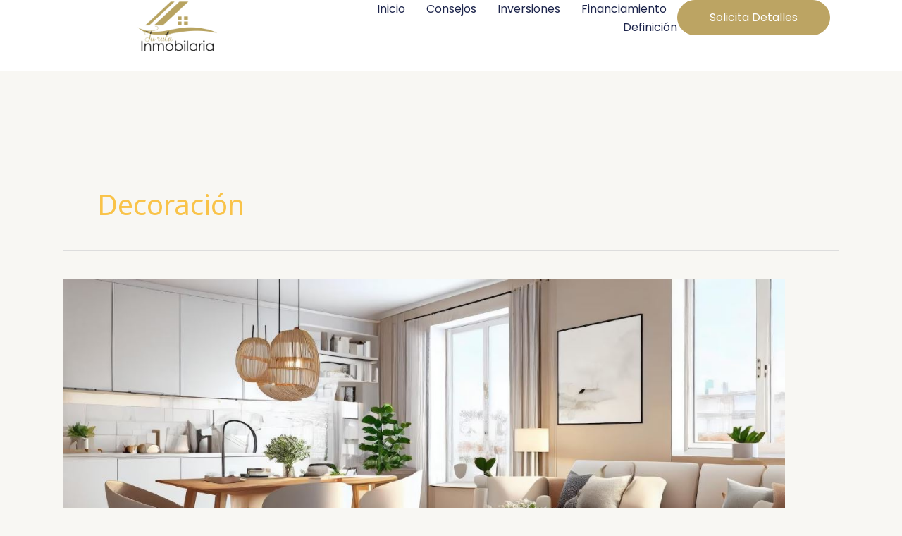

--- FILE ---
content_type: text/css
request_url: https://turutainmobiliaria.com/wp-content/uploads/elementor/css/post-3313.css?ver=1768572207
body_size: 10578
content:
.elementor-3313 .elementor-element.elementor-element-2633e974{--display:flex;--min-height:100px;--flex-direction:row;--container-widget-width:calc( ( 1 - var( --container-widget-flex-grow ) ) * 100% );--container-widget-height:100%;--container-widget-flex-grow:1;--container-widget-align-self:stretch;--flex-wrap-mobile:wrap;--align-items:stretch;--gap:0px 0px;--row-gap:0px;--column-gap:0px;--margin-top:0%;--margin-bottom:5%;--margin-left:0%;--margin-right:0%;--padding-top:0%;--padding-bottom:0%;--padding-left:8%;--padding-right:8%;--z-index:95;}.elementor-3313 .elementor-element.elementor-element-2633e974:not(.elementor-motion-effects-element-type-background), .elementor-3313 .elementor-element.elementor-element-2633e974 > .elementor-motion-effects-container > .elementor-motion-effects-layer{background-color:#FFFFFF;}.elementor-3313 .elementor-element.elementor-element-2ce3df09{--display:flex;--flex-direction:column;--container-widget-width:100%;--container-widget-height:initial;--container-widget-flex-grow:0;--container-widget-align-self:initial;--flex-wrap-mobile:wrap;--justify-content:center;--gap:20px 20px;--row-gap:20px;--column-gap:20px;--padding-top:0px;--padding-bottom:0px;--padding-left:0px;--padding-right:0px;}.elementor-3313 .elementor-element.elementor-element-de283af{text-align:start;}.elementor-3313 .elementor-element.elementor-element-de283af img{width:100%;height:80px;object-fit:contain;object-position:center center;}.elementor-3313 .elementor-element.elementor-element-f206f92{--display:flex;--flex-direction:row;--container-widget-width:calc( ( 1 - var( --container-widget-flex-grow ) ) * 100% );--container-widget-height:100%;--container-widget-flex-grow:1;--container-widget-align-self:stretch;--flex-wrap-mobile:wrap;--justify-content:flex-end;--align-items:center;--gap:20px 20px;--row-gap:20px;--column-gap:20px;--padding-top:0%;--padding-bottom:0%;--padding-left:0%;--padding-right:0%;}.elementor-3313 .elementor-element.elementor-element-14cfb2b5 .elementor-menu-toggle{margin-left:auto;background-color:#02010100;}.elementor-3313 .elementor-element.elementor-element-14cfb2b5 .elementor-nav-menu .elementor-item{font-family:"Poppins", Sans-serif;font-size:16px;font-weight:400;text-transform:capitalize;font-style:normal;text-decoration:none;line-height:1em;letter-spacing:0px;word-spacing:0em;}.elementor-3313 .elementor-element.elementor-element-14cfb2b5 .elementor-nav-menu--main .elementor-item{color:#1C244B;fill:#1C244B;padding-left:0px;padding-right:0px;padding-top:5px;padding-bottom:5px;}.elementor-3313 .elementor-element.elementor-element-14cfb2b5 .elementor-nav-menu--main .elementor-item:hover,
					.elementor-3313 .elementor-element.elementor-element-14cfb2b5 .elementor-nav-menu--main .elementor-item.elementor-item-active,
					.elementor-3313 .elementor-element.elementor-element-14cfb2b5 .elementor-nav-menu--main .elementor-item.highlighted,
					.elementor-3313 .elementor-element.elementor-element-14cfb2b5 .elementor-nav-menu--main .elementor-item:focus{color:#324A6D;fill:#324A6D;}.elementor-3313 .elementor-element.elementor-element-14cfb2b5 .elementor-nav-menu--main:not(.e--pointer-framed) .elementor-item:before,
					.elementor-3313 .elementor-element.elementor-element-14cfb2b5 .elementor-nav-menu--main:not(.e--pointer-framed) .elementor-item:after{background-color:#324A6D;}.elementor-3313 .elementor-element.elementor-element-14cfb2b5 .e--pointer-framed .elementor-item:before,
					.elementor-3313 .elementor-element.elementor-element-14cfb2b5 .e--pointer-framed .elementor-item:after{border-color:#324A6D;}.elementor-3313 .elementor-element.elementor-element-14cfb2b5 .elementor-nav-menu--main .elementor-item.elementor-item-active{color:#324A6D;}.elementor-3313 .elementor-element.elementor-element-14cfb2b5 .elementor-nav-menu--main:not(.e--pointer-framed) .elementor-item.elementor-item-active:before,
					.elementor-3313 .elementor-element.elementor-element-14cfb2b5 .elementor-nav-menu--main:not(.e--pointer-framed) .elementor-item.elementor-item-active:after{background-color:#324A6D;}.elementor-3313 .elementor-element.elementor-element-14cfb2b5 .e--pointer-framed .elementor-item.elementor-item-active:before,
					.elementor-3313 .elementor-element.elementor-element-14cfb2b5 .e--pointer-framed .elementor-item.elementor-item-active:after{border-color:#324A6D;}.elementor-3313 .elementor-element.elementor-element-14cfb2b5 .e--pointer-framed .elementor-item:before{border-width:1px;}.elementor-3313 .elementor-element.elementor-element-14cfb2b5 .e--pointer-framed.e--animation-draw .elementor-item:before{border-width:0 0 1px 1px;}.elementor-3313 .elementor-element.elementor-element-14cfb2b5 .e--pointer-framed.e--animation-draw .elementor-item:after{border-width:1px 1px 0 0;}.elementor-3313 .elementor-element.elementor-element-14cfb2b5 .e--pointer-framed.e--animation-corners .elementor-item:before{border-width:1px 0 0 1px;}.elementor-3313 .elementor-element.elementor-element-14cfb2b5 .e--pointer-framed.e--animation-corners .elementor-item:after{border-width:0 1px 1px 0;}.elementor-3313 .elementor-element.elementor-element-14cfb2b5 .e--pointer-underline .elementor-item:after,
					 .elementor-3313 .elementor-element.elementor-element-14cfb2b5 .e--pointer-overline .elementor-item:before,
					 .elementor-3313 .elementor-element.elementor-element-14cfb2b5 .e--pointer-double-line .elementor-item:before,
					 .elementor-3313 .elementor-element.elementor-element-14cfb2b5 .e--pointer-double-line .elementor-item:after{height:1px;}.elementor-3313 .elementor-element.elementor-element-14cfb2b5{--e-nav-menu-horizontal-menu-item-margin:calc( 30px / 2 );}.elementor-3313 .elementor-element.elementor-element-14cfb2b5 .elementor-nav-menu--main:not(.elementor-nav-menu--layout-horizontal) .elementor-nav-menu > li:not(:last-child){margin-bottom:30px;}.elementor-3313 .elementor-element.elementor-element-14cfb2b5 .elementor-nav-menu--dropdown a, .elementor-3313 .elementor-element.elementor-element-14cfb2b5 .elementor-menu-toggle{color:#1C244B;fill:#1C244B;}.elementor-3313 .elementor-element.elementor-element-14cfb2b5 .elementor-nav-menu--dropdown{background-color:#F3F5F8;}.elementor-3313 .elementor-element.elementor-element-14cfb2b5 .elementor-nav-menu--dropdown a:hover,
					.elementor-3313 .elementor-element.elementor-element-14cfb2b5 .elementor-nav-menu--dropdown a:focus,
					.elementor-3313 .elementor-element.elementor-element-14cfb2b5 .elementor-nav-menu--dropdown a.elementor-item-active,
					.elementor-3313 .elementor-element.elementor-element-14cfb2b5 .elementor-nav-menu--dropdown a.highlighted{background-color:#F9FAFD;}.elementor-3313 .elementor-element.elementor-element-14cfb2b5 .elementor-nav-menu--dropdown a.elementor-item-active{background-color:#F9FAFD;}.elementor-3313 .elementor-element.elementor-element-14cfb2b5 .elementor-nav-menu--dropdown .elementor-item, .elementor-3313 .elementor-element.elementor-element-14cfb2b5 .elementor-nav-menu--dropdown  .elementor-sub-item{font-family:"Poppins", Sans-serif;font-size:16px;font-weight:400;text-transform:capitalize;font-style:normal;text-decoration:none;letter-spacing:0px;word-spacing:0em;}.elementor-3313 .elementor-element.elementor-element-14cfb2b5 div.elementor-menu-toggle{color:#467FF7;}.elementor-3313 .elementor-element.elementor-element-14cfb2b5 div.elementor-menu-toggle svg{fill:#467FF7;}.elementor-3313 .elementor-element.elementor-element-6dcc9515 .elementor-button{background-color:#bca463;font-family:"Poppins", Sans-serif;font-size:16px;font-weight:400;text-transform:capitalize;font-style:normal;text-decoration:none;line-height:1em;letter-spacing:0px;word-spacing:0em;fill:#FFFFFF;color:#FFFFFF;border-style:solid;border-width:1px 1px 1px 1px;border-color:#bca463;border-radius:100px 100px 100px 100px;padding:16px 45px 16px 45px;}.elementor-3313 .elementor-element.elementor-element-6dcc9515 .elementor-button:hover, .elementor-3313 .elementor-element.elementor-element-6dcc9515 .elementor-button:focus{background-color:#02010100;color:#467FF7;}.elementor-3313 .elementor-element.elementor-element-6dcc9515.elementor-element{--flex-grow:1;--flex-shrink:0;}.elementor-3313 .elementor-element.elementor-element-6dcc9515 .elementor-button:hover svg, .elementor-3313 .elementor-element.elementor-element-6dcc9515 .elementor-button:focus svg{fill:#467FF7;}.elementor-theme-builder-content-area{height:400px;}.elementor-location-header:before, .elementor-location-footer:before{content:"";display:table;clear:both;}@media(max-width:1024px){.elementor-3313 .elementor-element.elementor-element-2633e974{--min-height:85px;--padding-top:0%;--padding-bottom:0%;--padding-left:5%;--padding-right:5%;}.elementor-3313 .elementor-element.elementor-element-de283af img{height:27px;}.elementor-3313 .elementor-element.elementor-element-14cfb2b5 .elementor-nav-menu .elementor-item{font-size:14px;}.elementor-3313 .elementor-element.elementor-element-14cfb2b5 .elementor-nav-menu--dropdown .elementor-item, .elementor-3313 .elementor-element.elementor-element-14cfb2b5 .elementor-nav-menu--dropdown  .elementor-sub-item{font-size:14px;}.elementor-3313 .elementor-element.elementor-element-6dcc9515 .elementor-button{font-size:14px;padding:14px 35px 14px 35px;}}@media(max-width:767px){.elementor-3313 .elementor-element.elementor-element-2633e974{--min-height:65px;}.elementor-3313 .elementor-element.elementor-element-2ce3df09{--width:20%;}.elementor-3313 .elementor-element.elementor-element-de283af img{height:20px;}.elementor-3313 .elementor-element.elementor-element-f206f92{--width:80%;}.elementor-3313 .elementor-element.elementor-element-14cfb2b5 .elementor-nav-menu--dropdown a{padding-top:14px;padding-bottom:14px;}.elementor-3313 .elementor-element.elementor-element-14cfb2b5 .elementor-nav-menu--main > .elementor-nav-menu > li > .elementor-nav-menu--dropdown, .elementor-3313 .elementor-element.elementor-element-14cfb2b5 .elementor-nav-menu__container.elementor-nav-menu--dropdown{margin-top:15px !important;}.elementor-3313 .elementor-element.elementor-element-14cfb2b5{--nav-menu-icon-size:20px;}.elementor-3313 .elementor-element.elementor-element-6dcc9515 .elementor-button{padding:12px 25px 12px 25px;}}@media(min-width:768px){.elementor-3313 .elementor-element.elementor-element-2ce3df09{--width:40%;}.elementor-3313 .elementor-element.elementor-element-f206f92{--width:60%;}}@media(max-width:1024px) and (min-width:768px){.elementor-3313 .elementor-element.elementor-element-2ce3df09{--width:15%;}.elementor-3313 .elementor-element.elementor-element-f206f92{--width:85%;}}

--- FILE ---
content_type: text/css
request_url: https://turutainmobiliaria.com/wp-content/uploads/elementor/css/post-3321.css?ver=1768572207
body_size: 11973
content:
.elementor-3321 .elementor-element.elementor-element-22763e2d > .elementor-container{min-height:84px;}.elementor-3321 .elementor-element.elementor-element-22763e2d{margin-top:-84px;margin-bottom:0px;}.elementor-3321 .elementor-element.elementor-element-4df25ac3 > .elementor-element-populated{padding:0px 0px 0px 0px;}.elementor-3321 .elementor-element.elementor-element-6e416d63 .elementor-button{background-color:#FFD6D6;fill:#011640;color:#011640;border-radius:0px 0px 0px 0px;padding:25px 25px 25px 30px;}.elementor-3321 .elementor-element.elementor-element-6e416d63 .elementor-button:hover, .elementor-3321 .elementor-element.elementor-element-6e416d63 .elementor-button:focus{background-color:#FFFFFF;color:#011640;}.elementor-3321 .elementor-element.elementor-element-6e416d63 .elementor-button:hover svg, .elementor-3321 .elementor-element.elementor-element-6e416d63 .elementor-button:focus svg{fill:#011640;}.elementor-3321 .elementor-element.elementor-element-10692a51{--display:flex;--min-height:400px;--flex-direction:row;--container-widget-width:calc( ( 1 - var( --container-widget-flex-grow ) ) * 100% );--container-widget-height:100%;--container-widget-flex-grow:1;--container-widget-align-self:stretch;--flex-wrap-mobile:wrap;--align-items:stretch;--gap:10px 10px;--row-gap:10px;--column-gap:10px;--flex-wrap:wrap;--padding-top:0px;--padding-bottom:0px;--padding-left:0px;--padding-right:0px;}.elementor-3321 .elementor-element.elementor-element-10692a51:not(.elementor-motion-effects-element-type-background), .elementor-3321 .elementor-element.elementor-element-10692a51 > .elementor-motion-effects-container > .elementor-motion-effects-layer{background-color:#16243F;}.elementor-3321 .elementor-element.elementor-element-5a1bdf1b{--display:flex;--flex-direction:row;--container-widget-width:calc( ( 1 - var( --container-widget-flex-grow ) ) * 100% );--container-widget-height:100%;--container-widget-flex-grow:1;--container-widget-align-self:stretch;--flex-wrap-mobile:wrap;--justify-content:flex-start;--align-items:flex-start;--gap:0px 0px;--row-gap:0px;--column-gap:0px;--flex-wrap:wrap;border-style:solid;--border-style:solid;border-width:0px 1px 0px 1px;--border-top-width:0px;--border-right-width:1px;--border-bottom-width:0px;--border-left-width:1px;border-color:rgba(255, 247, 241, 0.22);--border-color:rgba(255, 247, 241, 0.22);--padding-top:100px;--padding-bottom:0px;--padding-left:0px;--padding-right:0px;}.elementor-3321 .elementor-element.elementor-element-5db434f9{--display:flex;--flex-direction:column;--container-widget-width:100%;--container-widget-height:initial;--container-widget-flex-grow:0;--container-widget-align-self:initial;--flex-wrap-mobile:wrap;--padding-top:0px;--padding-bottom:0px;--padding-left:0px;--padding-right:50px;}.elementor-3321 .elementor-element.elementor-element-19686bb1{width:100%;max-width:100%;text-align:start;}.elementor-3321 .elementor-element.elementor-element-19686bb1 > .elementor-widget-container{margin:0px 0px 0px 0px;padding:0px 0px 0px 0px;}.elementor-3321 .elementor-element.elementor-element-19686bb1.elementor-element{--align-self:flex-end;}.elementor-3321 .elementor-element.elementor-element-19686bb1 img{width:140px;height:95px;object-fit:contain;object-position:center center;}.elementor-3321 .elementor-element.elementor-element-7290d23{text-align:start;font-family:"Montserrat", Sans-serif;font-size:16px;font-weight:300;line-height:1.8em;color:#FFFFFF;}.elementor-3321 .elementor-element.elementor-element-557f8ffc{--display:flex;--flex-direction:column;--container-widget-width:100%;--container-widget-height:initial;--container-widget-flex-grow:0;--container-widget-align-self:initial;--flex-wrap-mobile:wrap;--justify-content:flex-start;--padding-top:0px;--padding-bottom:0px;--padding-left:65px;--padding-right:50px;}.elementor-3321 .elementor-element.elementor-element-6a911412 .elementor-heading-title{font-family:"Montserrat", Sans-serif;font-size:16px;font-weight:300;text-transform:uppercase;color:rgba(255, 255, 255, 0.5);}.elementor-3321 .elementor-element.elementor-element-74c88e9e .elementor-icon-list-items:not(.elementor-inline-items) .elementor-icon-list-item:not(:last-child){padding-block-end:calc(20px/2);}.elementor-3321 .elementor-element.elementor-element-74c88e9e .elementor-icon-list-items:not(.elementor-inline-items) .elementor-icon-list-item:not(:first-child){margin-block-start:calc(20px/2);}.elementor-3321 .elementor-element.elementor-element-74c88e9e .elementor-icon-list-items.elementor-inline-items .elementor-icon-list-item{margin-inline:calc(20px/2);}.elementor-3321 .elementor-element.elementor-element-74c88e9e .elementor-icon-list-items.elementor-inline-items{margin-inline:calc(-20px/2);}.elementor-3321 .elementor-element.elementor-element-74c88e9e .elementor-icon-list-items.elementor-inline-items .elementor-icon-list-item:after{inset-inline-end:calc(-20px/2);}.elementor-3321 .elementor-element.elementor-element-74c88e9e .elementor-icon-list-icon i{color:#FFFFFF;transition:color 0.3s;}.elementor-3321 .elementor-element.elementor-element-74c88e9e .elementor-icon-list-icon svg{fill:#FFFFFF;transition:fill 0.3s;}.elementor-3321 .elementor-element.elementor-element-74c88e9e .elementor-icon-list-item:hover .elementor-icon-list-icon i{color:#FFFFFF;}.elementor-3321 .elementor-element.elementor-element-74c88e9e .elementor-icon-list-item:hover .elementor-icon-list-icon svg{fill:#FFFFFF;}.elementor-3321 .elementor-element.elementor-element-74c88e9e{--e-icon-list-icon-size:14px;--icon-vertical-offset:0px;}.elementor-3321 .elementor-element.elementor-element-74c88e9e .elementor-icon-list-icon{padding-inline-end:0px;}.elementor-3321 .elementor-element.elementor-element-74c88e9e .elementor-icon-list-item > .elementor-icon-list-text, .elementor-3321 .elementor-element.elementor-element-74c88e9e .elementor-icon-list-item > a{font-family:"Montserrat", Sans-serif;font-size:16px;font-weight:300;}.elementor-3321 .elementor-element.elementor-element-74c88e9e .elementor-icon-list-text{color:#FFFFFF;transition:color 0.3s;}.elementor-3321 .elementor-element.elementor-element-2532cab6{--display:flex;--flex-direction:column;--container-widget-width:100%;--container-widget-height:initial;--container-widget-flex-grow:0;--container-widget-align-self:initial;--flex-wrap-mobile:wrap;--justify-content:flex-start;--padding-top:0px;--padding-bottom:0px;--padding-left:50px;--padding-right:0px;}.elementor-3321 .elementor-element.elementor-element-6382f653 .elementor-heading-title{font-family:"Montserrat", Sans-serif;font-size:16px;font-weight:300;text-transform:uppercase;color:rgba(255, 255, 255, 0.5);}.elementor-3321 .elementor-element.elementor-element-51d75ab{--grid-row-gap:35px;--grid-column-gap:30px;}.elementor-3321 .elementor-element.elementor-element-51d75ab .elementor-posts-container .elementor-post__thumbnail{padding-bottom:calc( 0.78 * 100% );}.elementor-3321 .elementor-element.elementor-element-51d75ab:after{content:"0.78";}.elementor-3321 .elementor-element.elementor-element-51d75ab .elementor-post__thumbnail__link{width:22%;}.elementor-3321 .elementor-element.elementor-element-51d75ab .elementor-post__text{padding:0px 0px 0px 0px;}.elementor-3321 .elementor-element.elementor-element-51d75ab.elementor-posts--thumbnail-left .elementor-post__thumbnail__link{margin-right:20px;}.elementor-3321 .elementor-element.elementor-element-51d75ab.elementor-posts--thumbnail-right .elementor-post__thumbnail__link{margin-left:20px;}.elementor-3321 .elementor-element.elementor-element-51d75ab.elementor-posts--thumbnail-top .elementor-post__thumbnail__link{margin-bottom:20px;}.elementor-3321 .elementor-element.elementor-element-51d75ab .elementor-post__title, .elementor-3321 .elementor-element.elementor-element-51d75ab .elementor-post__title a{color:#FFFFFF;font-family:"Montserrat", Sans-serif;font-size:18px;font-weight:300;text-transform:capitalize;}.elementor-3321 .elementor-element.elementor-element-51d75ab .elementor-post__title{margin-bottom:0px;}.elementor-3321 .elementor-element.elementor-element-51d75ab .elementor-post__read-more{color:#FFFFFF;}.elementor-3321 .elementor-element.elementor-element-51d75ab a.elementor-post__read-more{font-family:"Montserrat", Sans-serif;font-size:14px;font-weight:200;text-transform:capitalize;}.elementor-theme-builder-content-area{height:400px;}.elementor-location-header:before, .elementor-location-footer:before{content:"";display:table;clear:both;}@media(max-width:1024px){.elementor-3321 .elementor-element.elementor-element-6e416d63 > .elementor-widget-container{padding:0% 5% 0% 0%;}.elementor-3321 .elementor-element.elementor-element-10692a51{--min-height:750px;--padding-top:0%;--padding-bottom:0%;--padding-left:5%;--padding-right:5%;}.elementor-3321 .elementor-element.elementor-element-5a1bdf1b{--flex-direction:row;--container-widget-width:calc( ( 1 - var( --container-widget-flex-grow ) ) * 100% );--container-widget-height:100%;--container-widget-flex-grow:1;--container-widget-align-self:stretch;--flex-wrap-mobile:wrap;--align-items:center;--padding-top:24%;--padding-bottom:16%;--padding-left:0%;--padding-right:0%;}.elementor-3321 .elementor-element.elementor-element-19686bb1 > .elementor-widget-container{margin:0px 0px 40px 0px;}.elementor-3321 .elementor-element.elementor-element-19686bb1{text-align:start;}.elementor-3321 .elementor-element.elementor-element-2532cab6{--padding-top:10%;--padding-bottom:5%;--padding-left:0%;--padding-right:0%;}.elementor-3321 .elementor-element.elementor-element-51d75ab .elementor-posts-container .elementor-post__thumbnail{padding-bottom:calc( 0.86 * 100% );}.elementor-3321 .elementor-element.elementor-element-51d75ab:after{content:"0.86";}.elementor-3321 .elementor-element.elementor-element-51d75ab .elementor-post__thumbnail__link{width:30%;}.elementor-3321 .elementor-element.elementor-element-51d75ab .elementor-post__title, .elementor-3321 .elementor-element.elementor-element-51d75ab .elementor-post__title a{font-size:15px;}}@media(max-width:767px){.elementor-3321 .elementor-element.elementor-element-6e416d63 > .elementor-widget-container{padding:0% 5% 0% 0%;}.elementor-3321 .elementor-element.elementor-element-10692a51{--padding-top:25%;--padding-bottom:0%;--padding-left:5%;--padding-right:5%;}.elementor-3321 .elementor-element.elementor-element-5db434f9{--padding-top:10%;--padding-bottom:10%;--padding-left:10%;--padding-right:10%;}.elementor-3321 .elementor-element.elementor-element-19686bb1{text-align:center;}.elementor-3321 .elementor-element.elementor-element-7290d23{text-align:center;}.elementor-3321 .elementor-element.elementor-element-557f8ffc{--padding-top:10%;--padding-bottom:10%;--padding-left:10%;--padding-right:10%;}.elementor-3321 .elementor-element.elementor-element-6a911412{text-align:center;}.elementor-3321 .elementor-element.elementor-element-2532cab6{--padding-top:10%;--padding-bottom:10%;--padding-left:10%;--padding-right:10%;}.elementor-3321 .elementor-element.elementor-element-6382f653{text-align:center;}.elementor-3321 .elementor-element.elementor-element-51d75ab .elementor-posts-container .elementor-post__thumbnail{padding-bottom:calc( 0.85 * 100% );}.elementor-3321 .elementor-element.elementor-element-51d75ab:after{content:"0.85";}.elementor-3321 .elementor-element.elementor-element-51d75ab .elementor-post__thumbnail__link{width:35%;}}@media(min-width:768px){.elementor-3321 .elementor-element.elementor-element-10692a51{--content-width:1400px;}.elementor-3321 .elementor-element.elementor-element-5db434f9{--width:33.3%;}.elementor-3321 .elementor-element.elementor-element-557f8ffc{--width:33.3%;}.elementor-3321 .elementor-element.elementor-element-2532cab6{--width:33.3%;}}@media(max-width:1024px) and (min-width:768px){.elementor-3321 .elementor-element.elementor-element-5db434f9{--width:50%;}.elementor-3321 .elementor-element.elementor-element-557f8ffc{--width:50%;}.elementor-3321 .elementor-element.elementor-element-2532cab6{--width:100%;}}